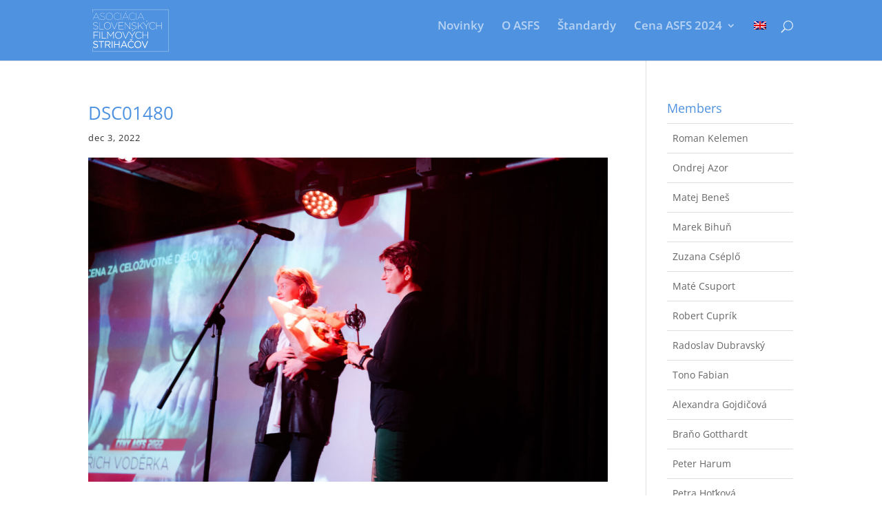

--- FILE ---
content_type: text/html; charset=UTF-8
request_url: https://asfs.sk/vyhlasenie-cien-asfs-2022/dsc01480/
body_size: 11599
content:
<!DOCTYPE html>
<html lang="sk-SK">
<head>
	<meta charset="UTF-8" />
<meta http-equiv="X-UA-Compatible" content="IE=edge">
	<link rel="pingback" href="https://asfs.sk/xmlrpc.php" />

	<script type="text/javascript">
		document.documentElement.className = 'js';
	</script>

	<link rel="preconnect" href="https://fonts.gstatic.com" crossorigin /><style id="et-divi-open-sans-inline-css">/* Original: https://fonts.googleapis.com/css?family=Open+Sans:300italic,400italic,600italic,700italic,800italic,400,300,600,700,800&#038;subset=cyrillic,cyrillic-ext,greek,greek-ext,hebrew,latin,latin-ext,vietnamese&#038;display=swap *//* User Agent: Mozilla/5.0 (Unknown; Linux x86_64) AppleWebKit/538.1 (KHTML, like Gecko) Safari/538.1 Daum/4.1 */@font-face {font-family: 'Open Sans';font-style: italic;font-weight: 300;font-stretch: normal;font-display: swap;src: url(https://fonts.gstatic.com/s/opensans/v44/memQYaGs126MiZpBA-UFUIcVXSCEkx2cmqvXlWq8tWZ0Pw86hd0Rk5hkaVc.ttf) format('truetype');}@font-face {font-family: 'Open Sans';font-style: italic;font-weight: 400;font-stretch: normal;font-display: swap;src: url(https://fonts.gstatic.com/s/opensans/v44/memQYaGs126MiZpBA-UFUIcVXSCEkx2cmqvXlWq8tWZ0Pw86hd0Rk8ZkaVc.ttf) format('truetype');}@font-face {font-family: 'Open Sans';font-style: italic;font-weight: 600;font-stretch: normal;font-display: swap;src: url(https://fonts.gstatic.com/s/opensans/v44/memQYaGs126MiZpBA-UFUIcVXSCEkx2cmqvXlWq8tWZ0Pw86hd0RkxhjaVc.ttf) format('truetype');}@font-face {font-family: 'Open Sans';font-style: italic;font-weight: 700;font-stretch: normal;font-display: swap;src: url(https://fonts.gstatic.com/s/opensans/v44/memQYaGs126MiZpBA-UFUIcVXSCEkx2cmqvXlWq8tWZ0Pw86hd0RkyFjaVc.ttf) format('truetype');}@font-face {font-family: 'Open Sans';font-style: italic;font-weight: 800;font-stretch: normal;font-display: swap;src: url(https://fonts.gstatic.com/s/opensans/v44/memQYaGs126MiZpBA-UFUIcVXSCEkx2cmqvXlWq8tWZ0Pw86hd0Rk0ZjaVc.ttf) format('truetype');}@font-face {font-family: 'Open Sans';font-style: normal;font-weight: 300;font-stretch: normal;font-display: swap;src: url(https://fonts.gstatic.com/s/opensans/v44/memSYaGs126MiZpBA-UvWbX2vVnXBbObj2OVZyOOSr4dVJWUgsiH0C4n.ttf) format('truetype');}@font-face {font-family: 'Open Sans';font-style: normal;font-weight: 400;font-stretch: normal;font-display: swap;src: url(https://fonts.gstatic.com/s/opensans/v44/memSYaGs126MiZpBA-UvWbX2vVnXBbObj2OVZyOOSr4dVJWUgsjZ0C4n.ttf) format('truetype');}@font-face {font-family: 'Open Sans';font-style: normal;font-weight: 600;font-stretch: normal;font-display: swap;src: url(https://fonts.gstatic.com/s/opensans/v44/memSYaGs126MiZpBA-UvWbX2vVnXBbObj2OVZyOOSr4dVJWUgsgH1y4n.ttf) format('truetype');}@font-face {font-family: 'Open Sans';font-style: normal;font-weight: 700;font-stretch: normal;font-display: swap;src: url(https://fonts.gstatic.com/s/opensans/v44/memSYaGs126MiZpBA-UvWbX2vVnXBbObj2OVZyOOSr4dVJWUgsg-1y4n.ttf) format('truetype');}@font-face {font-family: 'Open Sans';font-style: normal;font-weight: 800;font-stretch: normal;font-display: swap;src: url(https://fonts.gstatic.com/s/opensans/v44/memSYaGs126MiZpBA-UvWbX2vVnXBbObj2OVZyOOSr4dVJWUgshZ1y4n.ttf) format('truetype');}/* User Agent: Mozilla/5.0 (Windows NT 6.1; WOW64; rv:27.0) Gecko/20100101 Firefox/27.0 */@font-face {font-family: 'Open Sans';font-style: italic;font-weight: 300;font-stretch: normal;font-display: swap;src: url(https://fonts.gstatic.com/l/font?kit=memQYaGs126MiZpBA-UFUIcVXSCEkx2cmqvXlWq8tWZ0Pw86hd0Rk5hkaVQ&skey=743457fe2cc29280&v=v44) format('woff');}@font-face {font-family: 'Open Sans';font-style: italic;font-weight: 400;font-stretch: normal;font-display: swap;src: url(https://fonts.gstatic.com/l/font?kit=memQYaGs126MiZpBA-UFUIcVXSCEkx2cmqvXlWq8tWZ0Pw86hd0Rk8ZkaVQ&skey=743457fe2cc29280&v=v44) format('woff');}@font-face {font-family: 'Open Sans';font-style: italic;font-weight: 600;font-stretch: normal;font-display: swap;src: url(https://fonts.gstatic.com/l/font?kit=memQYaGs126MiZpBA-UFUIcVXSCEkx2cmqvXlWq8tWZ0Pw86hd0RkxhjaVQ&skey=743457fe2cc29280&v=v44) format('woff');}@font-face {font-family: 'Open Sans';font-style: italic;font-weight: 700;font-stretch: normal;font-display: swap;src: url(https://fonts.gstatic.com/l/font?kit=memQYaGs126MiZpBA-UFUIcVXSCEkx2cmqvXlWq8tWZ0Pw86hd0RkyFjaVQ&skey=743457fe2cc29280&v=v44) format('woff');}@font-face {font-family: 'Open Sans';font-style: italic;font-weight: 800;font-stretch: normal;font-display: swap;src: url(https://fonts.gstatic.com/l/font?kit=memQYaGs126MiZpBA-UFUIcVXSCEkx2cmqvXlWq8tWZ0Pw86hd0Rk0ZjaVQ&skey=743457fe2cc29280&v=v44) format('woff');}@font-face {font-family: 'Open Sans';font-style: normal;font-weight: 300;font-stretch: normal;font-display: swap;src: url(https://fonts.gstatic.com/l/font?kit=memSYaGs126MiZpBA-UvWbX2vVnXBbObj2OVZyOOSr4dVJWUgsiH0C4k&skey=62c1cbfccc78b4b2&v=v44) format('woff');}@font-face {font-family: 'Open Sans';font-style: normal;font-weight: 400;font-stretch: normal;font-display: swap;src: url(https://fonts.gstatic.com/l/font?kit=memSYaGs126MiZpBA-UvWbX2vVnXBbObj2OVZyOOSr4dVJWUgsjZ0C4k&skey=62c1cbfccc78b4b2&v=v44) format('woff');}@font-face {font-family: 'Open Sans';font-style: normal;font-weight: 600;font-stretch: normal;font-display: swap;src: url(https://fonts.gstatic.com/l/font?kit=memSYaGs126MiZpBA-UvWbX2vVnXBbObj2OVZyOOSr4dVJWUgsgH1y4k&skey=62c1cbfccc78b4b2&v=v44) format('woff');}@font-face {font-family: 'Open Sans';font-style: normal;font-weight: 700;font-stretch: normal;font-display: swap;src: url(https://fonts.gstatic.com/l/font?kit=memSYaGs126MiZpBA-UvWbX2vVnXBbObj2OVZyOOSr4dVJWUgsg-1y4k&skey=62c1cbfccc78b4b2&v=v44) format('woff');}@font-face {font-family: 'Open Sans';font-style: normal;font-weight: 800;font-stretch: normal;font-display: swap;src: url(https://fonts.gstatic.com/l/font?kit=memSYaGs126MiZpBA-UvWbX2vVnXBbObj2OVZyOOSr4dVJWUgshZ1y4k&skey=62c1cbfccc78b4b2&v=v44) format('woff');}/* User Agent: Mozilla/5.0 (Windows NT 6.3; rv:39.0) Gecko/20100101 Firefox/39.0 */@font-face {font-family: 'Open Sans';font-style: italic;font-weight: 300;font-stretch: normal;font-display: swap;src: url(https://fonts.gstatic.com/s/opensans/v44/memQYaGs126MiZpBA-UFUIcVXSCEkx2cmqvXlWq8tWZ0Pw86hd0Rk5hkaVI.woff2) format('woff2');}@font-face {font-family: 'Open Sans';font-style: italic;font-weight: 400;font-stretch: normal;font-display: swap;src: url(https://fonts.gstatic.com/s/opensans/v44/memQYaGs126MiZpBA-UFUIcVXSCEkx2cmqvXlWq8tWZ0Pw86hd0Rk8ZkaVI.woff2) format('woff2');}@font-face {font-family: 'Open Sans';font-style: italic;font-weight: 600;font-stretch: normal;font-display: swap;src: url(https://fonts.gstatic.com/s/opensans/v44/memQYaGs126MiZpBA-UFUIcVXSCEkx2cmqvXlWq8tWZ0Pw86hd0RkxhjaVI.woff2) format('woff2');}@font-face {font-family: 'Open Sans';font-style: italic;font-weight: 700;font-stretch: normal;font-display: swap;src: url(https://fonts.gstatic.com/s/opensans/v44/memQYaGs126MiZpBA-UFUIcVXSCEkx2cmqvXlWq8tWZ0Pw86hd0RkyFjaVI.woff2) format('woff2');}@font-face {font-family: 'Open Sans';font-style: italic;font-weight: 800;font-stretch: normal;font-display: swap;src: url(https://fonts.gstatic.com/s/opensans/v44/memQYaGs126MiZpBA-UFUIcVXSCEkx2cmqvXlWq8tWZ0Pw86hd0Rk0ZjaVI.woff2) format('woff2');}@font-face {font-family: 'Open Sans';font-style: normal;font-weight: 300;font-stretch: normal;font-display: swap;src: url(https://fonts.gstatic.com/s/opensans/v44/memSYaGs126MiZpBA-UvWbX2vVnXBbObj2OVZyOOSr4dVJWUgsiH0C4i.woff2) format('woff2');}@font-face {font-family: 'Open Sans';font-style: normal;font-weight: 400;font-stretch: normal;font-display: swap;src: url(https://fonts.gstatic.com/s/opensans/v44/memSYaGs126MiZpBA-UvWbX2vVnXBbObj2OVZyOOSr4dVJWUgsjZ0C4i.woff2) format('woff2');}@font-face {font-family: 'Open Sans';font-style: normal;font-weight: 600;font-stretch: normal;font-display: swap;src: url(https://fonts.gstatic.com/s/opensans/v44/memSYaGs126MiZpBA-UvWbX2vVnXBbObj2OVZyOOSr4dVJWUgsgH1y4i.woff2) format('woff2');}@font-face {font-family: 'Open Sans';font-style: normal;font-weight: 700;font-stretch: normal;font-display: swap;src: url(https://fonts.gstatic.com/s/opensans/v44/memSYaGs126MiZpBA-UvWbX2vVnXBbObj2OVZyOOSr4dVJWUgsg-1y4i.woff2) format('woff2');}@font-face {font-family: 'Open Sans';font-style: normal;font-weight: 800;font-stretch: normal;font-display: swap;src: url(https://fonts.gstatic.com/s/opensans/v44/memSYaGs126MiZpBA-UvWbX2vVnXBbObj2OVZyOOSr4dVJWUgshZ1y4i.woff2) format('woff2');}</style><style id="et-builder-googlefonts-cached-inline">/* Original: https://fonts.googleapis.com/css?family=Open+Sans:300,regular,500,600,700,800,300italic,italic,500italic,600italic,700italic,800italic&#038;subset=cyrillic,cyrillic-ext,greek,greek-ext,hebrew,latin,latin-ext,vietnamese&#038;display=swap *//* User Agent: Mozilla/5.0 (Unknown; Linux x86_64) AppleWebKit/538.1 (KHTML, like Gecko) Safari/538.1 Daum/4.1 */@font-face {font-family: 'Open Sans';font-style: italic;font-weight: 300;font-stretch: normal;font-display: swap;src: url(https://fonts.gstatic.com/s/opensans/v44/memQYaGs126MiZpBA-UFUIcVXSCEkx2cmqvXlWq8tWZ0Pw86hd0Rk5hkaVc.ttf) format('truetype');}@font-face {font-family: 'Open Sans';font-style: italic;font-weight: 400;font-stretch: normal;font-display: swap;src: url(https://fonts.gstatic.com/s/opensans/v44/memQYaGs126MiZpBA-UFUIcVXSCEkx2cmqvXlWq8tWZ0Pw86hd0Rk8ZkaVc.ttf) format('truetype');}@font-face {font-family: 'Open Sans';font-style: italic;font-weight: 500;font-stretch: normal;font-display: swap;src: url(https://fonts.gstatic.com/s/opensans/v44/memQYaGs126MiZpBA-UFUIcVXSCEkx2cmqvXlWq8tWZ0Pw86hd0Rk_RkaVc.ttf) format('truetype');}@font-face {font-family: 'Open Sans';font-style: italic;font-weight: 600;font-stretch: normal;font-display: swap;src: url(https://fonts.gstatic.com/s/opensans/v44/memQYaGs126MiZpBA-UFUIcVXSCEkx2cmqvXlWq8tWZ0Pw86hd0RkxhjaVc.ttf) format('truetype');}@font-face {font-family: 'Open Sans';font-style: italic;font-weight: 700;font-stretch: normal;font-display: swap;src: url(https://fonts.gstatic.com/s/opensans/v44/memQYaGs126MiZpBA-UFUIcVXSCEkx2cmqvXlWq8tWZ0Pw86hd0RkyFjaVc.ttf) format('truetype');}@font-face {font-family: 'Open Sans';font-style: italic;font-weight: 800;font-stretch: normal;font-display: swap;src: url(https://fonts.gstatic.com/s/opensans/v44/memQYaGs126MiZpBA-UFUIcVXSCEkx2cmqvXlWq8tWZ0Pw86hd0Rk0ZjaVc.ttf) format('truetype');}@font-face {font-family: 'Open Sans';font-style: normal;font-weight: 300;font-stretch: normal;font-display: swap;src: url(https://fonts.gstatic.com/s/opensans/v44/memSYaGs126MiZpBA-UvWbX2vVnXBbObj2OVZyOOSr4dVJWUgsiH0C4n.ttf) format('truetype');}@font-face {font-family: 'Open Sans';font-style: normal;font-weight: 400;font-stretch: normal;font-display: swap;src: url(https://fonts.gstatic.com/s/opensans/v44/memSYaGs126MiZpBA-UvWbX2vVnXBbObj2OVZyOOSr4dVJWUgsjZ0C4n.ttf) format('truetype');}@font-face {font-family: 'Open Sans';font-style: normal;font-weight: 500;font-stretch: normal;font-display: swap;src: url(https://fonts.gstatic.com/s/opensans/v44/memSYaGs126MiZpBA-UvWbX2vVnXBbObj2OVZyOOSr4dVJWUgsjr0C4n.ttf) format('truetype');}@font-face {font-family: 'Open Sans';font-style: normal;font-weight: 600;font-stretch: normal;font-display: swap;src: url(https://fonts.gstatic.com/s/opensans/v44/memSYaGs126MiZpBA-UvWbX2vVnXBbObj2OVZyOOSr4dVJWUgsgH1y4n.ttf) format('truetype');}@font-face {font-family: 'Open Sans';font-style: normal;font-weight: 700;font-stretch: normal;font-display: swap;src: url(https://fonts.gstatic.com/s/opensans/v44/memSYaGs126MiZpBA-UvWbX2vVnXBbObj2OVZyOOSr4dVJWUgsg-1y4n.ttf) format('truetype');}@font-face {font-family: 'Open Sans';font-style: normal;font-weight: 800;font-stretch: normal;font-display: swap;src: url(https://fonts.gstatic.com/s/opensans/v44/memSYaGs126MiZpBA-UvWbX2vVnXBbObj2OVZyOOSr4dVJWUgshZ1y4n.ttf) format('truetype');}/* User Agent: Mozilla/5.0 (Windows NT 6.1; WOW64; rv:27.0) Gecko/20100101 Firefox/27.0 */@font-face {font-family: 'Open Sans';font-style: italic;font-weight: 300;font-stretch: normal;font-display: swap;src: url(https://fonts.gstatic.com/l/font?kit=memQYaGs126MiZpBA-UFUIcVXSCEkx2cmqvXlWq8tWZ0Pw86hd0Rk5hkaVQ&skey=743457fe2cc29280&v=v44) format('woff');}@font-face {font-family: 'Open Sans';font-style: italic;font-weight: 400;font-stretch: normal;font-display: swap;src: url(https://fonts.gstatic.com/l/font?kit=memQYaGs126MiZpBA-UFUIcVXSCEkx2cmqvXlWq8tWZ0Pw86hd0Rk8ZkaVQ&skey=743457fe2cc29280&v=v44) format('woff');}@font-face {font-family: 'Open Sans';font-style: italic;font-weight: 500;font-stretch: normal;font-display: swap;src: url(https://fonts.gstatic.com/l/font?kit=memQYaGs126MiZpBA-UFUIcVXSCEkx2cmqvXlWq8tWZ0Pw86hd0Rk_RkaVQ&skey=743457fe2cc29280&v=v44) format('woff');}@font-face {font-family: 'Open Sans';font-style: italic;font-weight: 600;font-stretch: normal;font-display: swap;src: url(https://fonts.gstatic.com/l/font?kit=memQYaGs126MiZpBA-UFUIcVXSCEkx2cmqvXlWq8tWZ0Pw86hd0RkxhjaVQ&skey=743457fe2cc29280&v=v44) format('woff');}@font-face {font-family: 'Open Sans';font-style: italic;font-weight: 700;font-stretch: normal;font-display: swap;src: url(https://fonts.gstatic.com/l/font?kit=memQYaGs126MiZpBA-UFUIcVXSCEkx2cmqvXlWq8tWZ0Pw86hd0RkyFjaVQ&skey=743457fe2cc29280&v=v44) format('woff');}@font-face {font-family: 'Open Sans';font-style: italic;font-weight: 800;font-stretch: normal;font-display: swap;src: url(https://fonts.gstatic.com/l/font?kit=memQYaGs126MiZpBA-UFUIcVXSCEkx2cmqvXlWq8tWZ0Pw86hd0Rk0ZjaVQ&skey=743457fe2cc29280&v=v44) format('woff');}@font-face {font-family: 'Open Sans';font-style: normal;font-weight: 300;font-stretch: normal;font-display: swap;src: url(https://fonts.gstatic.com/l/font?kit=memSYaGs126MiZpBA-UvWbX2vVnXBbObj2OVZyOOSr4dVJWUgsiH0C4k&skey=62c1cbfccc78b4b2&v=v44) format('woff');}@font-face {font-family: 'Open Sans';font-style: normal;font-weight: 400;font-stretch: normal;font-display: swap;src: url(https://fonts.gstatic.com/l/font?kit=memSYaGs126MiZpBA-UvWbX2vVnXBbObj2OVZyOOSr4dVJWUgsjZ0C4k&skey=62c1cbfccc78b4b2&v=v44) format('woff');}@font-face {font-family: 'Open Sans';font-style: normal;font-weight: 500;font-stretch: normal;font-display: swap;src: url(https://fonts.gstatic.com/l/font?kit=memSYaGs126MiZpBA-UvWbX2vVnXBbObj2OVZyOOSr4dVJWUgsjr0C4k&skey=62c1cbfccc78b4b2&v=v44) format('woff');}@font-face {font-family: 'Open Sans';font-style: normal;font-weight: 600;font-stretch: normal;font-display: swap;src: url(https://fonts.gstatic.com/l/font?kit=memSYaGs126MiZpBA-UvWbX2vVnXBbObj2OVZyOOSr4dVJWUgsgH1y4k&skey=62c1cbfccc78b4b2&v=v44) format('woff');}@font-face {font-family: 'Open Sans';font-style: normal;font-weight: 700;font-stretch: normal;font-display: swap;src: url(https://fonts.gstatic.com/l/font?kit=memSYaGs126MiZpBA-UvWbX2vVnXBbObj2OVZyOOSr4dVJWUgsg-1y4k&skey=62c1cbfccc78b4b2&v=v44) format('woff');}@font-face {font-family: 'Open Sans';font-style: normal;font-weight: 800;font-stretch: normal;font-display: swap;src: url(https://fonts.gstatic.com/l/font?kit=memSYaGs126MiZpBA-UvWbX2vVnXBbObj2OVZyOOSr4dVJWUgshZ1y4k&skey=62c1cbfccc78b4b2&v=v44) format('woff');}/* User Agent: Mozilla/5.0 (Windows NT 6.3; rv:39.0) Gecko/20100101 Firefox/39.0 */@font-face {font-family: 'Open Sans';font-style: italic;font-weight: 300;font-stretch: normal;font-display: swap;src: url(https://fonts.gstatic.com/s/opensans/v44/memQYaGs126MiZpBA-UFUIcVXSCEkx2cmqvXlWq8tWZ0Pw86hd0Rk5hkaVI.woff2) format('woff2');}@font-face {font-family: 'Open Sans';font-style: italic;font-weight: 400;font-stretch: normal;font-display: swap;src: url(https://fonts.gstatic.com/s/opensans/v44/memQYaGs126MiZpBA-UFUIcVXSCEkx2cmqvXlWq8tWZ0Pw86hd0Rk8ZkaVI.woff2) format('woff2');}@font-face {font-family: 'Open Sans';font-style: italic;font-weight: 500;font-stretch: normal;font-display: swap;src: url(https://fonts.gstatic.com/s/opensans/v44/memQYaGs126MiZpBA-UFUIcVXSCEkx2cmqvXlWq8tWZ0Pw86hd0Rk_RkaVI.woff2) format('woff2');}@font-face {font-family: 'Open Sans';font-style: italic;font-weight: 600;font-stretch: normal;font-display: swap;src: url(https://fonts.gstatic.com/s/opensans/v44/memQYaGs126MiZpBA-UFUIcVXSCEkx2cmqvXlWq8tWZ0Pw86hd0RkxhjaVI.woff2) format('woff2');}@font-face {font-family: 'Open Sans';font-style: italic;font-weight: 700;font-stretch: normal;font-display: swap;src: url(https://fonts.gstatic.com/s/opensans/v44/memQYaGs126MiZpBA-UFUIcVXSCEkx2cmqvXlWq8tWZ0Pw86hd0RkyFjaVI.woff2) format('woff2');}@font-face {font-family: 'Open Sans';font-style: italic;font-weight: 800;font-stretch: normal;font-display: swap;src: url(https://fonts.gstatic.com/s/opensans/v44/memQYaGs126MiZpBA-UFUIcVXSCEkx2cmqvXlWq8tWZ0Pw86hd0Rk0ZjaVI.woff2) format('woff2');}@font-face {font-family: 'Open Sans';font-style: normal;font-weight: 300;font-stretch: normal;font-display: swap;src: url(https://fonts.gstatic.com/s/opensans/v44/memSYaGs126MiZpBA-UvWbX2vVnXBbObj2OVZyOOSr4dVJWUgsiH0C4i.woff2) format('woff2');}@font-face {font-family: 'Open Sans';font-style: normal;font-weight: 400;font-stretch: normal;font-display: swap;src: url(https://fonts.gstatic.com/s/opensans/v44/memSYaGs126MiZpBA-UvWbX2vVnXBbObj2OVZyOOSr4dVJWUgsjZ0C4i.woff2) format('woff2');}@font-face {font-family: 'Open Sans';font-style: normal;font-weight: 500;font-stretch: normal;font-display: swap;src: url(https://fonts.gstatic.com/s/opensans/v44/memSYaGs126MiZpBA-UvWbX2vVnXBbObj2OVZyOOSr4dVJWUgsjr0C4i.woff2) format('woff2');}@font-face {font-family: 'Open Sans';font-style: normal;font-weight: 600;font-stretch: normal;font-display: swap;src: url(https://fonts.gstatic.com/s/opensans/v44/memSYaGs126MiZpBA-UvWbX2vVnXBbObj2OVZyOOSr4dVJWUgsgH1y4i.woff2) format('woff2');}@font-face {font-family: 'Open Sans';font-style: normal;font-weight: 700;font-stretch: normal;font-display: swap;src: url(https://fonts.gstatic.com/s/opensans/v44/memSYaGs126MiZpBA-UvWbX2vVnXBbObj2OVZyOOSr4dVJWUgsg-1y4i.woff2) format('woff2');}@font-face {font-family: 'Open Sans';font-style: normal;font-weight: 800;font-stretch: normal;font-display: swap;src: url(https://fonts.gstatic.com/s/opensans/v44/memSYaGs126MiZpBA-UvWbX2vVnXBbObj2OVZyOOSr4dVJWUgshZ1y4i.woff2) format('woff2');}</style><meta name='robots' content='index, follow, max-image-preview:large, max-snippet:-1, max-video-preview:-1' />
<link rel="alternate" hreflang="sk" href="https://asfs.sk/vyhlasenie-cien-asfs-2022/dsc01480/" />
<link rel="alternate" hreflang="en" href="https://asfs.sk/en/dsc01480-2/" />
<link rel="alternate" hreflang="x-default" href="https://asfs.sk/vyhlasenie-cien-asfs-2022/dsc01480/" />

	<!-- This site is optimized with the Yoast SEO plugin v26.7 - https://yoast.com/wordpress/plugins/seo/ -->
	<title>DSC01480 - ASFS</title>
	<link rel="canonical" href="https://asfs.sk/vyhlasenie-cien-asfs-2022/dsc01480/" />
	<meta property="og:locale" content="sk_SK" />
	<meta property="og:type" content="article" />
	<meta property="og:title" content="DSC01480 - ASFS" />
	<meta property="og:url" content="https://asfs.sk/vyhlasenie-cien-asfs-2022/dsc01480/" />
	<meta property="og:site_name" content="ASFS" />
	<meta property="article:publisher" content="https://www.facebook.com/slovakfilmeditors" />
	<meta property="og:image" content="https://asfs.sk/vyhlasenie-cien-asfs-2022/dsc01480" />
	<meta property="og:image:width" content="1920" />
	<meta property="og:image:height" content="1280" />
	<meta property="og:image:type" content="image/jpeg" />
	<meta name="twitter:card" content="summary_large_image" />
	<script type="application/ld+json" class="yoast-schema-graph">{"@context":"https://schema.org","@graph":[{"@type":"WebPage","@id":"https://asfs.sk/vyhlasenie-cien-asfs-2022/dsc01480/","url":"https://asfs.sk/vyhlasenie-cien-asfs-2022/dsc01480/","name":"DSC01480 - ASFS","isPartOf":{"@id":"https://asfs.sk/#website"},"primaryImageOfPage":{"@id":"https://asfs.sk/vyhlasenie-cien-asfs-2022/dsc01480/#primaryimage"},"image":{"@id":"https://asfs.sk/vyhlasenie-cien-asfs-2022/dsc01480/#primaryimage"},"thumbnailUrl":"https://asfs.sk/wp-content/uploads/2022/12/DSC01480.jpg","datePublished":"2022-12-03T22:58:41+00:00","breadcrumb":{"@id":"https://asfs.sk/vyhlasenie-cien-asfs-2022/dsc01480/#breadcrumb"},"inLanguage":"sk-SK","potentialAction":[{"@type":"ReadAction","target":["https://asfs.sk/vyhlasenie-cien-asfs-2022/dsc01480/"]}]},{"@type":"ImageObject","inLanguage":"sk-SK","@id":"https://asfs.sk/vyhlasenie-cien-asfs-2022/dsc01480/#primaryimage","url":"https://asfs.sk/wp-content/uploads/2022/12/DSC01480.jpg","contentUrl":"https://asfs.sk/wp-content/uploads/2022/12/DSC01480.jpg","width":1920,"height":1280},{"@type":"BreadcrumbList","@id":"https://asfs.sk/vyhlasenie-cien-asfs-2022/dsc01480/#breadcrumb","itemListElement":[{"@type":"ListItem","position":1,"name":"Home","item":"https://asfs.sk/"},{"@type":"ListItem","position":2,"name":"Vyhlásenie cien ASFS 2022","item":"https://asfs.sk/vyhlasenie-cien-asfs-2022/"},{"@type":"ListItem","position":3,"name":"DSC01480"}]},{"@type":"WebSite","@id":"https://asfs.sk/#website","url":"https://asfs.sk/","name":"ASFS","description":"Asociácia slovenských filmových strihačov","publisher":{"@id":"https://asfs.sk/#organization"},"potentialAction":[{"@type":"SearchAction","target":{"@type":"EntryPoint","urlTemplate":"https://asfs.sk/?s={search_term_string}"},"query-input":{"@type":"PropertyValueSpecification","valueRequired":true,"valueName":"search_term_string"}}],"inLanguage":"sk-SK"},{"@type":"Organization","@id":"https://asfs.sk/#organization","name":"Asociácia slovenských filmových strihačov (ASFS)","url":"https://asfs.sk/","logo":{"@type":"ImageObject","inLanguage":"sk-SK","@id":"https://asfs.sk/#/schema/logo/image/","url":"https://asfs.sk/wp-content/uploads/2017/06/cropped-Screen-Shot-2017-06-04-at-01.55.47-e1496534291309.png","contentUrl":"https://asfs.sk/wp-content/uploads/2017/06/cropped-Screen-Shot-2017-06-04-at-01.55.47-e1496534291309.png","width":512,"height":512,"caption":"Asociácia slovenských filmových strihačov (ASFS)"},"image":{"@id":"https://asfs.sk/#/schema/logo/image/"},"sameAs":["https://www.facebook.com/slovakfilmeditors"]}]}</script>
	<!-- / Yoast SEO plugin. -->


<link rel='dns-prefetch' href='//www.gstatic.com' />
<link rel="alternate" type="application/rss+xml" title="RSS kanál: ASFS &raquo;" href="https://asfs.sk/feed/" />
<link rel="alternate" type="application/rss+xml" title="RSS kanál komentárov webu ASFS &raquo;" href="https://asfs.sk/comments/feed/" />
<link rel="alternate" title="oEmbed (JSON)" type="application/json+oembed" href="https://asfs.sk/wp-json/oembed/1.0/embed?url=https%3A%2F%2Fasfs.sk%2Fvyhlasenie-cien-asfs-2022%2Fdsc01480%2F" />
<link rel="alternate" title="oEmbed (XML)" type="text/xml+oembed" href="https://asfs.sk/wp-json/oembed/1.0/embed?url=https%3A%2F%2Fasfs.sk%2Fvyhlasenie-cien-asfs-2022%2Fdsc01480%2F&#038;format=xml" />
<meta content="ASFS v.1.0" name="generator"/><link rel='stylesheet' id='wp-block-library-css' href='https://asfs.sk/wp-includes/css/dist/block-library/style.min.css?ver=6.9' type='text/css' media='all' />
<style id='global-styles-inline-css' type='text/css'>
:root{--wp--preset--aspect-ratio--square: 1;--wp--preset--aspect-ratio--4-3: 4/3;--wp--preset--aspect-ratio--3-4: 3/4;--wp--preset--aspect-ratio--3-2: 3/2;--wp--preset--aspect-ratio--2-3: 2/3;--wp--preset--aspect-ratio--16-9: 16/9;--wp--preset--aspect-ratio--9-16: 9/16;--wp--preset--color--black: #000000;--wp--preset--color--cyan-bluish-gray: #abb8c3;--wp--preset--color--white: #ffffff;--wp--preset--color--pale-pink: #f78da7;--wp--preset--color--vivid-red: #cf2e2e;--wp--preset--color--luminous-vivid-orange: #ff6900;--wp--preset--color--luminous-vivid-amber: #fcb900;--wp--preset--color--light-green-cyan: #7bdcb5;--wp--preset--color--vivid-green-cyan: #00d084;--wp--preset--color--pale-cyan-blue: #8ed1fc;--wp--preset--color--vivid-cyan-blue: #0693e3;--wp--preset--color--vivid-purple: #9b51e0;--wp--preset--gradient--vivid-cyan-blue-to-vivid-purple: linear-gradient(135deg,rgb(6,147,227) 0%,rgb(155,81,224) 100%);--wp--preset--gradient--light-green-cyan-to-vivid-green-cyan: linear-gradient(135deg,rgb(122,220,180) 0%,rgb(0,208,130) 100%);--wp--preset--gradient--luminous-vivid-amber-to-luminous-vivid-orange: linear-gradient(135deg,rgb(252,185,0) 0%,rgb(255,105,0) 100%);--wp--preset--gradient--luminous-vivid-orange-to-vivid-red: linear-gradient(135deg,rgb(255,105,0) 0%,rgb(207,46,46) 100%);--wp--preset--gradient--very-light-gray-to-cyan-bluish-gray: linear-gradient(135deg,rgb(238,238,238) 0%,rgb(169,184,195) 100%);--wp--preset--gradient--cool-to-warm-spectrum: linear-gradient(135deg,rgb(74,234,220) 0%,rgb(151,120,209) 20%,rgb(207,42,186) 40%,rgb(238,44,130) 60%,rgb(251,105,98) 80%,rgb(254,248,76) 100%);--wp--preset--gradient--blush-light-purple: linear-gradient(135deg,rgb(255,206,236) 0%,rgb(152,150,240) 100%);--wp--preset--gradient--blush-bordeaux: linear-gradient(135deg,rgb(254,205,165) 0%,rgb(254,45,45) 50%,rgb(107,0,62) 100%);--wp--preset--gradient--luminous-dusk: linear-gradient(135deg,rgb(255,203,112) 0%,rgb(199,81,192) 50%,rgb(65,88,208) 100%);--wp--preset--gradient--pale-ocean: linear-gradient(135deg,rgb(255,245,203) 0%,rgb(182,227,212) 50%,rgb(51,167,181) 100%);--wp--preset--gradient--electric-grass: linear-gradient(135deg,rgb(202,248,128) 0%,rgb(113,206,126) 100%);--wp--preset--gradient--midnight: linear-gradient(135deg,rgb(2,3,129) 0%,rgb(40,116,252) 100%);--wp--preset--font-size--small: 13px;--wp--preset--font-size--medium: 20px;--wp--preset--font-size--large: 36px;--wp--preset--font-size--x-large: 42px;--wp--preset--spacing--20: 0.44rem;--wp--preset--spacing--30: 0.67rem;--wp--preset--spacing--40: 1rem;--wp--preset--spacing--50: 1.5rem;--wp--preset--spacing--60: 2.25rem;--wp--preset--spacing--70: 3.38rem;--wp--preset--spacing--80: 5.06rem;--wp--preset--shadow--natural: 6px 6px 9px rgba(0, 0, 0, 0.2);--wp--preset--shadow--deep: 12px 12px 50px rgba(0, 0, 0, 0.4);--wp--preset--shadow--sharp: 6px 6px 0px rgba(0, 0, 0, 0.2);--wp--preset--shadow--outlined: 6px 6px 0px -3px rgb(255, 255, 255), 6px 6px rgb(0, 0, 0);--wp--preset--shadow--crisp: 6px 6px 0px rgb(0, 0, 0);}:root { --wp--style--global--content-size: 823px;--wp--style--global--wide-size: 1080px; }:where(body) { margin: 0; }.wp-site-blocks > .alignleft { float: left; margin-right: 2em; }.wp-site-blocks > .alignright { float: right; margin-left: 2em; }.wp-site-blocks > .aligncenter { justify-content: center; margin-left: auto; margin-right: auto; }:where(.is-layout-flex){gap: 0.5em;}:where(.is-layout-grid){gap: 0.5em;}.is-layout-flow > .alignleft{float: left;margin-inline-start: 0;margin-inline-end: 2em;}.is-layout-flow > .alignright{float: right;margin-inline-start: 2em;margin-inline-end: 0;}.is-layout-flow > .aligncenter{margin-left: auto !important;margin-right: auto !important;}.is-layout-constrained > .alignleft{float: left;margin-inline-start: 0;margin-inline-end: 2em;}.is-layout-constrained > .alignright{float: right;margin-inline-start: 2em;margin-inline-end: 0;}.is-layout-constrained > .aligncenter{margin-left: auto !important;margin-right: auto !important;}.is-layout-constrained > :where(:not(.alignleft):not(.alignright):not(.alignfull)){max-width: var(--wp--style--global--content-size);margin-left: auto !important;margin-right: auto !important;}.is-layout-constrained > .alignwide{max-width: var(--wp--style--global--wide-size);}body .is-layout-flex{display: flex;}.is-layout-flex{flex-wrap: wrap;align-items: center;}.is-layout-flex > :is(*, div){margin: 0;}body .is-layout-grid{display: grid;}.is-layout-grid > :is(*, div){margin: 0;}body{padding-top: 0px;padding-right: 0px;padding-bottom: 0px;padding-left: 0px;}:root :where(.wp-element-button, .wp-block-button__link){background-color: #32373c;border-width: 0;color: #fff;font-family: inherit;font-size: inherit;font-style: inherit;font-weight: inherit;letter-spacing: inherit;line-height: inherit;padding-top: calc(0.667em + 2px);padding-right: calc(1.333em + 2px);padding-bottom: calc(0.667em + 2px);padding-left: calc(1.333em + 2px);text-decoration: none;text-transform: inherit;}.has-black-color{color: var(--wp--preset--color--black) !important;}.has-cyan-bluish-gray-color{color: var(--wp--preset--color--cyan-bluish-gray) !important;}.has-white-color{color: var(--wp--preset--color--white) !important;}.has-pale-pink-color{color: var(--wp--preset--color--pale-pink) !important;}.has-vivid-red-color{color: var(--wp--preset--color--vivid-red) !important;}.has-luminous-vivid-orange-color{color: var(--wp--preset--color--luminous-vivid-orange) !important;}.has-luminous-vivid-amber-color{color: var(--wp--preset--color--luminous-vivid-amber) !important;}.has-light-green-cyan-color{color: var(--wp--preset--color--light-green-cyan) !important;}.has-vivid-green-cyan-color{color: var(--wp--preset--color--vivid-green-cyan) !important;}.has-pale-cyan-blue-color{color: var(--wp--preset--color--pale-cyan-blue) !important;}.has-vivid-cyan-blue-color{color: var(--wp--preset--color--vivid-cyan-blue) !important;}.has-vivid-purple-color{color: var(--wp--preset--color--vivid-purple) !important;}.has-black-background-color{background-color: var(--wp--preset--color--black) !important;}.has-cyan-bluish-gray-background-color{background-color: var(--wp--preset--color--cyan-bluish-gray) !important;}.has-white-background-color{background-color: var(--wp--preset--color--white) !important;}.has-pale-pink-background-color{background-color: var(--wp--preset--color--pale-pink) !important;}.has-vivid-red-background-color{background-color: var(--wp--preset--color--vivid-red) !important;}.has-luminous-vivid-orange-background-color{background-color: var(--wp--preset--color--luminous-vivid-orange) !important;}.has-luminous-vivid-amber-background-color{background-color: var(--wp--preset--color--luminous-vivid-amber) !important;}.has-light-green-cyan-background-color{background-color: var(--wp--preset--color--light-green-cyan) !important;}.has-vivid-green-cyan-background-color{background-color: var(--wp--preset--color--vivid-green-cyan) !important;}.has-pale-cyan-blue-background-color{background-color: var(--wp--preset--color--pale-cyan-blue) !important;}.has-vivid-cyan-blue-background-color{background-color: var(--wp--preset--color--vivid-cyan-blue) !important;}.has-vivid-purple-background-color{background-color: var(--wp--preset--color--vivid-purple) !important;}.has-black-border-color{border-color: var(--wp--preset--color--black) !important;}.has-cyan-bluish-gray-border-color{border-color: var(--wp--preset--color--cyan-bluish-gray) !important;}.has-white-border-color{border-color: var(--wp--preset--color--white) !important;}.has-pale-pink-border-color{border-color: var(--wp--preset--color--pale-pink) !important;}.has-vivid-red-border-color{border-color: var(--wp--preset--color--vivid-red) !important;}.has-luminous-vivid-orange-border-color{border-color: var(--wp--preset--color--luminous-vivid-orange) !important;}.has-luminous-vivid-amber-border-color{border-color: var(--wp--preset--color--luminous-vivid-amber) !important;}.has-light-green-cyan-border-color{border-color: var(--wp--preset--color--light-green-cyan) !important;}.has-vivid-green-cyan-border-color{border-color: var(--wp--preset--color--vivid-green-cyan) !important;}.has-pale-cyan-blue-border-color{border-color: var(--wp--preset--color--pale-cyan-blue) !important;}.has-vivid-cyan-blue-border-color{border-color: var(--wp--preset--color--vivid-cyan-blue) !important;}.has-vivid-purple-border-color{border-color: var(--wp--preset--color--vivid-purple) !important;}.has-vivid-cyan-blue-to-vivid-purple-gradient-background{background: var(--wp--preset--gradient--vivid-cyan-blue-to-vivid-purple) !important;}.has-light-green-cyan-to-vivid-green-cyan-gradient-background{background: var(--wp--preset--gradient--light-green-cyan-to-vivid-green-cyan) !important;}.has-luminous-vivid-amber-to-luminous-vivid-orange-gradient-background{background: var(--wp--preset--gradient--luminous-vivid-amber-to-luminous-vivid-orange) !important;}.has-luminous-vivid-orange-to-vivid-red-gradient-background{background: var(--wp--preset--gradient--luminous-vivid-orange-to-vivid-red) !important;}.has-very-light-gray-to-cyan-bluish-gray-gradient-background{background: var(--wp--preset--gradient--very-light-gray-to-cyan-bluish-gray) !important;}.has-cool-to-warm-spectrum-gradient-background{background: var(--wp--preset--gradient--cool-to-warm-spectrum) !important;}.has-blush-light-purple-gradient-background{background: var(--wp--preset--gradient--blush-light-purple) !important;}.has-blush-bordeaux-gradient-background{background: var(--wp--preset--gradient--blush-bordeaux) !important;}.has-luminous-dusk-gradient-background{background: var(--wp--preset--gradient--luminous-dusk) !important;}.has-pale-ocean-gradient-background{background: var(--wp--preset--gradient--pale-ocean) !important;}.has-electric-grass-gradient-background{background: var(--wp--preset--gradient--electric-grass) !important;}.has-midnight-gradient-background{background: var(--wp--preset--gradient--midnight) !important;}.has-small-font-size{font-size: var(--wp--preset--font-size--small) !important;}.has-medium-font-size{font-size: var(--wp--preset--font-size--medium) !important;}.has-large-font-size{font-size: var(--wp--preset--font-size--large) !important;}.has-x-large-font-size{font-size: var(--wp--preset--font-size--x-large) !important;}
/*# sourceURL=global-styles-inline-css */
</style>

<link rel='stylesheet' id='dedo-css-css' href='https://asfs.sk/wp-content/plugins/delightful-downloads/assets/css/delightful-downloads.min.css?ver=1.6.6' type='text/css' media='all' />
<link rel='stylesheet' id='ayudawp-magnific-popup-css' href='https://asfs.sk/wp-content/themes/Divi/includes/builder/feature/dynamic-assets/assets/css/magnific_popup.css?ver=4.27.4' type='text/css' media='all' />
<link rel='stylesheet' id='wpml-legacy-horizontal-list-0-css' href='https://asfs.sk/wp-content/plugins/sitepress-multilingual-cms/templates/language-switchers/legacy-list-horizontal/style.min.css?ver=1' type='text/css' media='all' />
<style id='wpml-legacy-horizontal-list-0-inline-css' type='text/css'>
.wpml-ls-statics-footer{background-color:#ffffff;}.wpml-ls-statics-footer, .wpml-ls-statics-footer .wpml-ls-sub-menu, .wpml-ls-statics-footer a {border-color:#cdcdcd;}.wpml-ls-statics-footer a, .wpml-ls-statics-footer .wpml-ls-sub-menu a, .wpml-ls-statics-footer .wpml-ls-sub-menu a:link, .wpml-ls-statics-footer li:not(.wpml-ls-current-language) .wpml-ls-link, .wpml-ls-statics-footer li:not(.wpml-ls-current-language) .wpml-ls-link:link {color:#444444;background-color:#ffffff;}.wpml-ls-statics-footer .wpml-ls-sub-menu a:hover,.wpml-ls-statics-footer .wpml-ls-sub-menu a:focus, .wpml-ls-statics-footer .wpml-ls-sub-menu a:link:hover, .wpml-ls-statics-footer .wpml-ls-sub-menu a:link:focus {color:#000000;background-color:#eeeeee;}.wpml-ls-statics-footer .wpml-ls-current-language > a {color:#444444;background-color:#ffffff;}.wpml-ls-statics-footer .wpml-ls-current-language:hover>a, .wpml-ls-statics-footer .wpml-ls-current-language>a:focus {color:#000000;background-color:#eeeeee;}
.wpml-ls-statics-shortcode_actions{background-color:#eeeeee;}.wpml-ls-statics-shortcode_actions, .wpml-ls-statics-shortcode_actions .wpml-ls-sub-menu, .wpml-ls-statics-shortcode_actions a {border-color:#cdcdcd;}.wpml-ls-statics-shortcode_actions a, .wpml-ls-statics-shortcode_actions .wpml-ls-sub-menu a, .wpml-ls-statics-shortcode_actions .wpml-ls-sub-menu a:link, .wpml-ls-statics-shortcode_actions li:not(.wpml-ls-current-language) .wpml-ls-link, .wpml-ls-statics-shortcode_actions li:not(.wpml-ls-current-language) .wpml-ls-link:link {color:#444444;background-color:#ffffff;}.wpml-ls-statics-shortcode_actions .wpml-ls-sub-menu a:hover,.wpml-ls-statics-shortcode_actions .wpml-ls-sub-menu a:focus, .wpml-ls-statics-shortcode_actions .wpml-ls-sub-menu a:link:hover, .wpml-ls-statics-shortcode_actions .wpml-ls-sub-menu a:link:focus {color:#000000;background-color:#eeeeee;}.wpml-ls-statics-shortcode_actions .wpml-ls-current-language > a {color:#444444;background-color:#ffffff;}.wpml-ls-statics-shortcode_actions .wpml-ls-current-language:hover>a, .wpml-ls-statics-shortcode_actions .wpml-ls-current-language>a:focus {color:#000000;background-color:#eeeeee;}
/*# sourceURL=wpml-legacy-horizontal-list-0-inline-css */
</style>
<link rel='stylesheet' id='wpml-menu-item-0-css' href='https://asfs.sk/wp-content/plugins/sitepress-multilingual-cms/templates/language-switchers/menu-item/style.min.css?ver=1' type='text/css' media='all' />
<style id='wpml-menu-item-0-inline-css' type='text/css'>
.wpml-ls-slot-31, .wpml-ls-slot-31 a, .wpml-ls-slot-31 a:visited{background-color:#4e92e0;color:#222222;}.wpml-ls-slot-31:hover, .wpml-ls-slot-31:hover a, .wpml-ls-slot-31 a:hover{color:#000000;background-color:#4e92e0;}.wpml-ls-slot-31.wpml-ls-current-language, .wpml-ls-slot-31.wpml-ls-current-language a, .wpml-ls-slot-31.wpml-ls-current-language a:visited{color:#222222;background-color:#4e92e0;}.wpml-ls-slot-31.wpml-ls-current-language:hover, .wpml-ls-slot-31.wpml-ls-current-language:hover a, .wpml-ls-slot-31.wpml-ls-current-language a:hover{color:#000000;background-color:#4e92e0;}
/*# sourceURL=wpml-menu-item-0-inline-css */
</style>
<link rel='stylesheet' id='eeb-css-frontend-css' href='https://asfs.sk/wp-content/plugins/email-encoder-bundle/assets/css/style.css?ver=54d4eedc552c499c4a8d6b89c23d3df1' type='text/css' media='all' />
<link rel='stylesheet' id='easy_table_style-css' href='https://asfs.sk/wp-content/plugins/easy-table/themes/default/style.css?ver=1.8' type='text/css' media='all' />
<link rel='stylesheet' id='divi-style-parent-css' href='https://asfs.sk/wp-content/themes/Divi/style-static.min.css?ver=4.27.4' type='text/css' media='all' />
<link rel='stylesheet' id='divi-style-css' href='https://asfs.sk/wp-content/themes/asfs/style.css?ver=4.27.4' type='text/css' media='all' />
<script type="text/javascript" src="https://asfs.sk/wp-includes/js/jquery/jquery.min.js?ver=3.7.1" id="jquery-core-js"></script>
<script type="text/javascript" src="https://asfs.sk/wp-includes/js/jquery/jquery-migrate.min.js?ver=3.4.1" id="jquery-migrate-js"></script>
<script type="text/javascript" src="https://asfs.sk/wp-content/plugins/email-encoder-bundle/assets/js/custom.js?ver=2c542c9989f589cd5318f5cef6a9ecd7" id="eeb-js-frontend-js"></script>
<link rel="https://api.w.org/" href="https://asfs.sk/wp-json/" /><link rel="alternate" title="JSON" type="application/json" href="https://asfs.sk/wp-json/wp/v2/media/14397" /><link rel="EditURI" type="application/rsd+xml" title="RSD" href="https://asfs.sk/xmlrpc.php?rsd" />
<meta name="generator" content="WordPress 6.9" />
<link rel='shortlink' href='https://asfs.sk/?p=14397' />
<meta name="generator" content="WPML ver:4.8.6 stt:1,46;" />
<meta name="viewport" content="width=device-width, initial-scale=1.0, maximum-scale=1.0, user-scalable=0" /><link rel="icon" href="https://asfs.sk/wp-content/uploads/2017/06/cropped-Screen-Shot-2017-06-04-at-01.55.47-e1496534291309-32x32.png" sizes="32x32" />
<link rel="icon" href="https://asfs.sk/wp-content/uploads/2017/06/cropped-Screen-Shot-2017-06-04-at-01.55.47-e1496534291309-192x192.png" sizes="192x192" />
<link rel="apple-touch-icon" href="https://asfs.sk/wp-content/uploads/2017/06/cropped-Screen-Shot-2017-06-04-at-01.55.47-e1496534291309-180x180.png" />
<meta name="msapplication-TileImage" content="https://asfs.sk/wp-content/uploads/2017/06/cropped-Screen-Shot-2017-06-04-at-01.55.47-e1496534291309-270x270.png" />
<link rel="stylesheet" id="et-divi-customizer-global-cached-inline-styles" href="https://asfs.sk/wp-content/et-cache/global/et-divi-customizer-global.min.css?ver=1743016502" /><link rel='stylesheet' id='wpb-plt-main-style-css' href='https://asfs.sk/wp-content/plugins/wp-post-list-table/inc/../assets/css/main.css?ver=1.0' type='text/css' media='' />
</head>
<body data-rsssl=1 class="attachment wp-singular attachment-template-default single single-attachment postid-14397 attachmentid-14397 attachment-jpeg wp-theme-Divi wp-child-theme-asfs et_pb_button_helper_class et_fixed_nav et_show_nav et_hide_mobile_logo et_primary_nav_dropdown_animation_expand et_secondary_nav_dropdown_animation_fade et_header_style_left et_pb_svg_logo et_pb_footer_columns_1_4__3_4 et_cover_background et_pb_gutter osx et_pb_gutters3 et_right_sidebar et_divi_theme et-db">
	<div id="page-container">

	
	
			<header id="main-header" data-height-onload="60">
			<div class="container clearfix et_menu_container">
							<div class="logo_container">
					<span class="logo_helper"></span>
					<a href="https://asfs.sk/">
						<img src="https://asfs.sk/wp-content/uploads/2016/11/asfs_logo_SK_krivky.svg" width="93" height="43" alt="ASFS" id="logo" data-height-percentage="75" />
					</a>
				</div>
							<div id="et-top-navigation" data-height="60" data-fixed-height="61">
											<nav id="top-menu-nav">
						<ul id="top-menu" class="nav"><li id="menu-item-10396" class="menu-item menu-item-type-custom menu-item-object-custom menu-item-10396"><a href="/#novinky">Novinky</a></li>
<li id="menu-item-3721" class="menu-item menu-item-type-post_type menu-item-object-page menu-item-3721"><a href="https://asfs.sk/o-asfs/">O ASFS</a></li>
<li id="menu-item-10386" class="menu-item menu-item-type-post_type menu-item-object-page menu-item-10386"><a href="https://asfs.sk/standardy-filmoveho-strihaca-asfs/">Štandardy</a></li>
<li id="menu-item-14683" class="menu-item menu-item-type-post_type menu-item-object-post menu-item-has-children menu-item-14683"><a href="https://asfs.sk/cena-asfs-2024/">Cena ASFS 2024</a>
<ul class="sub-menu">
	<li id="menu-item-9441" class="menu-item menu-item-type-post_type menu-item-object-page menu-item-9441"><a href="https://asfs.sk/cena-asfs/">O cene ASFS</a></li>
	<li id="menu-item-14221" class="menu-item menu-item-type-post_type menu-item-object-post menu-item-14221"><a href="https://asfs.sk/cena-asfs-2022/">Cena ASFS 2022</a></li>
	<li id="menu-item-10476" class="menu-item menu-item-type-post_type menu-item-object-page menu-item-10476"><a href="https://asfs.sk/cena-asfs-2017/">Cena ASFS 2017</a></li>
	<li id="menu-item-12941" class="menu-item menu-item-type-post_type menu-item-object-page menu-item-12941"><a href="https://asfs.sk/cena-asfs-2019/">Cena ASFS 2019</a></li>
</ul>
</li>
<li id="menu-item-wpml-ls-31-en" class="menu-item-language menu-item wpml-ls-slot-31 wpml-ls-item wpml-ls-item-en wpml-ls-menu-item wpml-ls-first-item wpml-ls-last-item menu-item-type-wpml_ls_menu_item menu-item-object-wpml_ls_menu_item menu-item-wpml-ls-31-en"><a href="https://asfs.sk/en/dsc01480-2/" title="Switch to Angličtina" aria-label="Switch to Angličtina" role="menuitem"><img
            class="wpml-ls-flag"
            src="https://asfs.sk/wp-content/plugins/sitepress-multilingual-cms/res/flags/en.png"
            alt="Angličtina"
            
            
    /></a></li>
</ul>						</nav>
					
					
					
											<div id="et_top_search">
							<span id="et_search_icon"></span>
						</div>
					
					<div id="et_mobile_nav_menu">
				<div class="mobile_nav closed">
					<span class="select_page">Vyberte stranu</span>
					<span class="mobile_menu_bar mobile_menu_bar_toggle"></span>
				</div>
			</div>				</div> <!-- #et-top-navigation -->
			</div> <!-- .container -->
						<div class="et_search_outer">
				<div class="container et_search_form_container">
					<form role="search" method="get" class="et-search-form" action="https://asfs.sk/">
					<input type="search" class="et-search-field" placeholder="Vyhľadávanie &hellip;" value="" name="s" title="Hľadať:" /><input type='hidden' name='lang' value='sk' />					</form>
					<span class="et_close_search_field"></span>
				</div>
			</div>
					</header> <!-- #main-header -->
			<div id="et-main-area">
	
<div id="main-content">
		<div class="container">
		<div id="content-area" class="clearfix">
			<div id="left-area">
											<article id="post-14397" class="et_pb_post post-14397 attachment type-attachment status-inherit hentry">
											<div class="et_post_meta_wrapper">
							<h1 class="entry-title">DSC01480</h1>

						<p class="post-meta">dec 3, 2022</p><img src="https://asfs.sk/wp-content/uploads/2022/12/DSC01480-1293806_1080x675.jpg" alt="" class="" width="1080" height="675" />
												</div>
				
					<div class="entry-content">
					<p class="attachment"><a href='https://asfs.sk/wp-content/uploads/2022/12/DSC01480.jpg'><img loading="lazy" decoding="async" width="300" height="200" src="https://asfs.sk/wp-content/uploads/2022/12/DSC01480-300x200.jpg" class="attachment-medium size-medium" alt="" /></a></p>
					</div>
					<div class="et_post_meta_wrapper">
										</div>
				</article>

						</div>

				<div id="sidebar">
		<div id="text-2" class="et_pb_widget widget_text"><h4 class="widgettitle">Members</h4>			<div class="textwidget">						<table class="wpb-plt-table wpb-plt-table-hover">
							<thead>
								<tr>
																											<th>Title</th>
									
																																																																							</tr>
							</thead>
							<tbody>
																								<tr>
																											<td><a href="https://asfs.sk/member/16062/">Roman Kelemen</a></td>
									
																																																														</tr>

								
																								<tr>
																											<td><a href="https://asfs.sk/member/ondrej-azor/">Ondrej Azor</a></td>
									
																																																														</tr>

								
																								<tr>
																											<td><a href="https://asfs.sk/member/matej-benes/">Matej Beneš</a></td>
									
																																																														</tr>

								
																								<tr>
																											<td><a href="https://asfs.sk/member/14485/">Marek Bihuň</a></td>
									
																																																														</tr>

								
																								<tr>
																											<td><a href="https://asfs.sk/member/zuzana-cseplo/">Zuzana Cséplő</a></td>
									
																																																														</tr>

								
																								<tr>
																											<td><a href="https://asfs.sk/member/mate-csuport/">Maté Csuport</a></td>
									
																																																														</tr>

								
																								<tr>
																											<td><a href="https://asfs.sk/member/robert-cuprik/">Robert Cuprík</a></td>
									
																																																														</tr>

								
																								<tr>
																											<td><a href="https://asfs.sk/member/radoslav-dubravsky/">Radoslav Dubravský</a></td>
									
																																																														</tr>

								
																								<tr>
																											<td><a href="https://asfs.sk/member/tono-fabian/">Tono Fabian</a></td>
									
																																																														</tr>

								
																								<tr>
																											<td><a href="https://asfs.sk/member/alexandra-gojdicova/">Alexandra Gojdičová</a></td>
									
																																																														</tr>

								
																								<tr>
																											<td><a href="https://asfs.sk/member/brano-gotthardt/">Braňo Gotthardt</a></td>
									
																																																														</tr>

								
																								<tr>
																											<td><a href="https://asfs.sk/member/peter-harum/">Peter Harum</a></td>
									
																																																														</tr>

								
																								<tr>
																											<td><a href="https://asfs.sk/member/petra-hotkova/">Petra Hoťková</a></td>
									
																																																														</tr>

								
																								<tr>
																											<td><a href="https://asfs.sk/member/richard-chomo/">Richard Chomo</a></td>
									
																																																														</tr>

								
																								<tr>
																											<td><a href="https://asfs.sk/member/alexandra-jonasova/">Alexandra Slašťanová</a></td>
									
																																																														</tr>

								
																								<tr>
																											<td><a href="https://asfs.sk/member/robert-karovic/">Robert Karovič</a></td>
									
																																																														</tr>

								
																								<tr>
																											<td><a href="https://asfs.sk/member/michal-kondrla/">Michal Kondrla</a></td>
									
																																																														</tr>

								
																								<tr>
																											<td><a href="https://asfs.sk/member/lucia-kopackova/">Lucia Kopačková</a></td>
									
																																																														</tr>

								
																								<tr>
																											<td><a href="https://asfs.sk/member/peter-kotrha/">Peter Kotrha</a></td>
									
																																																														</tr>

								
																								<tr>
																											<td><a href="https://asfs.sk/member/marek-kralovsky/">Marek Kráľovský</a></td>
									
																																																														</tr>

								
																								<tr>
																											<td><a href="https://asfs.sk/member/peter-kudlicka/">Peter Kudlička</a></td>
									
																																																														</tr>

								
																								<tr>
																											<td><a href="https://asfs.sk/member/martin-malo/">Martin Malo</a></td>
									
																																																														</tr>

								
																								<tr>
																											<td><a href="https://asfs.sk/member/peter-moravek/">Peter Morávek</a></td>
									
																																																														</tr>

								
																								<tr>
																											<td><a href="https://asfs.sk/member/patrik-pass/">Patrik Pašš</a></td>
									
																																																														</tr>

								
																								<tr>
																											<td><a href="https://asfs.sk/member/katarina-pavelkova/">Katarína Pavelková</a></td>
									
																																																														</tr>

								
																								<tr>
																											<td><a href="https://asfs.sk/member/marian-petro/">Marián Petro</a></td>
									
																																																														</tr>

								
																								<tr>
																											<td><a href="https://asfs.sk/member/martin-piga/">Martin Piga</a></td>
									
																																																														</tr>

								
																								<tr>
																											<td><a href="https://asfs.sk/member/peter-sedlacik/">Peter Sedláčik</a></td>
									
																																																														</tr>

								
																								<tr>
																											<td><a href="https://asfs.sk/member/maros-slapeta/">Maroš Šlapeta</a></td>
									
																																																														</tr>

								
																								<tr>
																											<td><a href="https://asfs.sk/member/darina-smrzova/">Darina Smržová</a></td>
									
																																																														</tr>

								
															</tbody>
						</table>
					</div>
		</div><div id="search-2" class="et_pb_widget widget_search"><h4 class="widgettitle">Search</h4><form role="search" method="get" id="searchform" class="searchform" action="https://asfs.sk/">
				<div>
					<label class="screen-reader-text" for="s">Hľadať:</label>
					<input type="text" value="" name="s" id="s" />
					<input type="submit" id="searchsubmit" value="Nájdi" />
				</div>
			</form></div>	</div>
		</div>
	</div>
	</div>


			<footer id="main-footer">
				
<div class="container">
	<div id="footer-widgets" class="clearfix">
		<div class="footer-widget"><div id="nav_menu-2" class="fwidget et_pb_widget widget_nav_menu"><div class="menu-menu-spodok-container"><ul id="menu-menu-spodok" class="menu"><li id="menu-item-12876" class="menu-item menu-item-type-post_type menu-item-object-page menu-item-home menu-item-12876"><a href="https://asfs.sk/">Novinky</a></li>
<li id="menu-item-12871" class="menu-item menu-item-type-post_type menu-item-object-page menu-item-12871"><a href="https://asfs.sk/o-asfs/">O ASFS</a></li>
<li id="menu-item-12881" class="menu-item menu-item-type-post_type menu-item-object-page menu-item-12881"><a href="https://asfs.sk/standardy-filmoveho-strihaca-asfs/">Štandardy</a></li>
<li id="menu-item-12866" class="menu-item menu-item-type-post_type menu-item-object-page menu-item-12866"><a href="https://asfs.sk/cena-asfs/">Cena ASFS</a></li>
</ul></div></div></div><div class="footer-widget"><div id="text-3" class="fwidget et_pb_widget widget_text">			<div class="textwidget"><p>ASOCIÁCIA SLOVENSKÝCH FILMOVÝCH STRIHAČOV<br />
ASSOCIATION OF SLOVAK FILM EDITORS<br />
RAČIANSKA 78<br />
83102 BRATISLAVA<br />
<a href="javascript:;" data-enc-email="FYBINXSVYZRQVGBEF[at]TZNVY.PBZ" class="mailto-link" data-wpel-link="ignore"><span id="eeb-257613-838947"></span><script type="text/javascript">(function() {var ml=".40EVKLSFIMCTA%OGDR",mi="76?4=5896:3A9<?B7>12@:=960;?:",o="";for(var j=0,l=mi.length;j<l;j++) {o+=ml.charAt(mi.charCodeAt(j)-48);}document.getElementById("eeb-257613-838947").innerHTML = decodeURIComponent(o);}());</script><noscript>*protected email*</noscript></a></p>
</div>
		</div></div>	</div>
</div>


		
				<div id="footer-bottom">
					<div class="container clearfix">
				<ul class="et-social-icons">

	<li class="et-social-icon et-social-facebook">
		<a href="https://www.facebook.com/slovakfilmeditors/" class="icon">
			<span>Facebook</span>
		</a>
	</li>
	<li class="et-social-icon et-social-twitter">
		<a href="#" class="icon">
			<span>X</span>
		</a>
	</li>

</ul><p id="footer-info">Copyright © 2026 <a href="https://asfs.sk" target="_blank">Asociácia slovenských filmových strihačov (ASFS)</a> | Developed by <a href="https://asfs.sk/member/peter-harum/" target="_blank">peter.harum</a></p>					</div>
				</div>
			</footer>
		</div>


	</div>

	<script type="speculationrules">
{"prefetch":[{"source":"document","where":{"and":[{"href_matches":"/*"},{"not":{"href_matches":["/wp-*.php","/wp-admin/*","/wp-content/uploads/*","/wp-content/*","/wp-content/plugins/*","/wp-content/themes/asfs/*","/wp-content/themes/Divi/*","/*\\?(.+)"]}},{"not":{"selector_matches":"a[rel~=\"nofollow\"]"}},{"not":{"selector_matches":".no-prefetch, .no-prefetch a"}}]},"eagerness":"conservative"}]}
</script>
<!-- Survey Visualizer: Shortcodes registered --><script>
  (function(i,s,o,g,r,a,m){i['GoogleAnalyticsObject']=r;i[r]=i[r]||function(){
  (i[r].q=i[r].q||[]).push(arguments)},i[r].l=1*new Date();a=s.createElement(o),
  m=s.getElementsByTagName(o)[0];a.async=1;a.src=g;m.parentNode.insertBefore(a,m)
  })(window,document,'script','https://www.google-analytics.com/analytics.js','ga');

  ga('create', 'UA-87061674-1', 'auto');
  ga('send', 'pageview');

</script>
<div class="wpml-ls-statics-footer wpml-ls wpml-ls-legacy-list-horizontal" id="lang_sel_footer">
	<ul role="menu"><li class="wpml-ls-slot-footer wpml-ls-item wpml-ls-item-sk wpml-ls-current-language wpml-ls-first-item wpml-ls-item-legacy-list-horizontal" role="none">
				<a href="https://asfs.sk/vyhlasenie-cien-asfs-2022/dsc01480/" class="wpml-ls-link" role="menuitem" >
                                <img
            class="wpml-ls-flag iclflag"
            src="https://asfs.sk/wp-content/plugins/sitepress-multilingual-cms/res/flags/sk.png"
            alt="Slovenčina"
            
            
    /></a>
			</li><li class="wpml-ls-slot-footer wpml-ls-item wpml-ls-item-en wpml-ls-last-item wpml-ls-item-legacy-list-horizontal" role="none">
				<a href="https://asfs.sk/en/dsc01480-2/" class="wpml-ls-link" role="menuitem"  aria-label="Switch to Angličtina" title="Switch to Angličtina" >
                                <img
            class="wpml-ls-flag iclflag"
            src="https://asfs.sk/wp-content/plugins/sitepress-multilingual-cms/res/flags/en.png"
            alt="Angličtina"
            
            
    /></a>
			</li></ul>
</div>
		<script type="text/javascript">
			var visualizerUserInteractionEvents = [
				"scroll",
				"mouseover",
				"keydown",
				"touchmove",
				"touchstart"
			];

			visualizerUserInteractionEvents.forEach(function(event) {
				window.addEventListener(event, visualizerTriggerScriptLoader, { passive: true });
			});

			function visualizerTriggerScriptLoader() {
				visualizerLoadScripts();
				visualizerUserInteractionEvents.forEach(function(event) {
					window.removeEventListener(event, visualizerTriggerScriptLoader, { passive: true });
				});
			}

			function visualizerLoadScripts() {
				document.querySelectorAll("script[data-visualizer-script]").forEach(function(elem) {
					jQuery.getScript( elem.getAttribute("data-visualizer-script") )
					.done( function( script, textStatus ) {
						elem.setAttribute("src", elem.getAttribute("data-visualizer-script"));
						elem.removeAttribute("data-visualizer-script");
						setTimeout( function() {
							visualizerRefreshChart();
						} );
					} );
				});
			}

			function visualizerRefreshChart() {
				jQuery( '.visualizer-front:not(.visualizer-chart-loaded)' ).resize();
				if ( jQuery( 'div.viz-facade-loaded:not(.visualizer-lazy):empty' ).length > 0 ) {
					visualizerUserInteractionEvents.forEach( function( event ) {
						window.addEventListener( event, function() {
							jQuery( '.visualizer-front:not(.visualizer-chart-loaded)' ).resize();
						}, { passive: true } );
					} );
				}
			}
		</script>
			<script type="text/javascript" id="ayudawp-lightbox-images-for-divi-js-extra">
/* <![CDATA[ */
var ayudawpLightboxData = {"selectors":[".entry-content a",".et_pb_post_content a",".et_pb_text_inner a",".et_pb_blurb_content a",".et_pb_module a"],"imageExtensions":["jpg","jpeg","gif","png","webp","bmp","svg"],"debug":""};
//# sourceURL=ayudawp-lightbox-images-for-divi-js-extra
/* ]]> */
</script>
<script type="text/javascript" src="https://asfs.sk/wp-content/plugins/lightbox-images-for-divi/assets/js/lightbox-images-for-divi.js?ver=2.1.1" id="ayudawp-lightbox-images-for-divi-js"></script>
<script type="text/javascript" src="https://asfs.sk/wp-content/themes/Divi/includes/builder/feature/dynamic-assets/assets/js/magnific-popup.js?ver=4.27.4" id="ayudawp-magnific-popup-js"></script>
<script type="text/javascript" id="divi-custom-script-js-extra">
/* <![CDATA[ */
var DIVI = {"item_count":"%d Item","items_count":"%d Items"};
var et_builder_utils_params = {"condition":{"diviTheme":true,"extraTheme":false},"scrollLocations":["app","top"],"builderScrollLocations":{"desktop":"app","tablet":"app","phone":"app"},"onloadScrollLocation":"app","builderType":"fe"};
var et_frontend_scripts = {"builderCssContainerPrefix":"#et-boc","builderCssLayoutPrefix":"#et-boc .et-l"};
var et_pb_custom = {"ajaxurl":"https://asfs.sk/wp-admin/admin-ajax.php","images_uri":"https://asfs.sk/wp-content/themes/Divi/images","builder_images_uri":"https://asfs.sk/wp-content/themes/Divi/includes/builder/images","et_frontend_nonce":"07283b94b2","subscription_failed":"Pros\u00edm, skontrolujte polia ni\u017e\u0161ie skontrolujte, \u010di ste zadali spr\u00e1vne inform\u00e1cie.","et_ab_log_nonce":"b8d0e27c92","fill_message":"Pros\u00edm, vypl\u0148te v nasledovn\u00fdch oblastiach:","contact_error_message":"Opravte, pros\u00edm, nasleduj\u00face chyby:","invalid":"Neplatn\u00e1 e-mailov\u00e1 adresa","captcha":"Captcha","prev":"Predch\u00e1dzaj\u00faca strana","previous":"Predch\u00e1dzaj\u00face","next":"\u010ealej","wrong_captcha":"Zadali ste nespr\u00e1vne \u00e8\u00edslo Captcha(n\u00e1hodn\u00e9 alfanumerick\u00e9 znaky a obr\u00e1zky pou\u017e\u00edvan\u00e9 na zachytenie spamerov v kontaktn\u00fdch formul\u00e1roch).","wrong_checkbox":"za\u010diarkavacie pol\u00ed\u010dko","ignore_waypoints":"no","is_divi_theme_used":"1","widget_search_selector":".widget_search","ab_tests":[],"is_ab_testing_active":"","page_id":"14397","unique_test_id":"","ab_bounce_rate":"5","is_cache_plugin_active":"yes","is_shortcode_tracking":"","tinymce_uri":"https://asfs.sk/wp-content/themes/Divi/includes/builder/frontend-builder/assets/vendors","accent_color":"#4e92e0","waypoints_options":[]};
var et_pb_box_shadow_elements = [];
//# sourceURL=divi-custom-script-js-extra
/* ]]> */
</script>
<script type="text/javascript" src="https://asfs.sk/wp-content/themes/Divi/js/scripts.min.js?ver=4.27.4" id="divi-custom-script-js"></script>
<script type="text/javascript" src="https://asfs.sk/wp-content/themes/Divi/includes/builder/feature/dynamic-assets/assets/js/jquery.fitvids.js?ver=4.27.4" id="fitvids-js"></script>
<script type="text/javascript" src="https://asfs.sk/wp-includes/js/comment-reply.min.js?ver=6.9" id="comment-reply-js" async="async" data-wp-strategy="async" fetchpriority="low"></script>
<script type="text/javascript" src="https://asfs.sk/wp-content/themes/Divi/includes/builder/feature/dynamic-assets/assets/js/jquery.mobile.js?ver=4.27.4" id="jquery-mobile-js"></script>
<script type="text/javascript" src="https://asfs.sk/wp-content/themes/Divi/includes/builder/feature/dynamic-assets/assets/js/magnific-popup.js?ver=4.27.4" id="magnific-popup-js"></script>
<script type="text/javascript" src="https://asfs.sk/wp-content/themes/Divi/includes/builder/feature/dynamic-assets/assets/js/easypiechart.js?ver=4.27.4" id="easypiechart-js"></script>
<script type="text/javascript" src="https://asfs.sk/wp-content/themes/Divi/includes/builder/feature/dynamic-assets/assets/js/salvattore.js?ver=4.27.4" id="salvattore-js"></script>
<script type="text/javascript" src="https://www.gstatic.com/charts/loader.js?ver=1.0" id="google-charts-js"></script>
<script type="text/javascript" id="google-charts-js-after">
/* <![CDATA[ */
			// Initialize Google Charts
			jQuery(document).ready(function($) {
				if (typeof google !== "undefined") {
					google.charts.load("current", {"packages":["corechart", "table"]});
				} else {
					console.error("Google Charts library not loaded properly");
				}
			});
		
//# sourceURL=google-charts-js-after
/* ]]> */
</script>
<script type="text/javascript" id="et-builder-cpt-modules-wrapper-js-extra">
/* <![CDATA[ */
var et_modules_wrapper = {"builderCssContainerPrefix":"#et-boc","builderCssLayoutPrefix":"#et-boc .et-l"};
//# sourceURL=et-builder-cpt-modules-wrapper-js-extra
/* ]]> */
</script>
<script type="text/javascript" src="https://asfs.sk/wp-content/themes/Divi/includes/builder/scripts/cpt-modules-wrapper.js?ver=4.27.4" id="et-builder-cpt-modules-wrapper-js"></script>
<script type="text/javascript" src="https://asfs.sk/wp-content/themes/Divi/core/admin/js/common.js?ver=4.27.4" id="et-core-common-js"></script>
<script type="text/javascript" id="et-builder-modules-script-motion-js-extra">
/* <![CDATA[ */
var et_pb_motion_elements = {"desktop":[],"tablet":[],"phone":[]};
//# sourceURL=et-builder-modules-script-motion-js-extra
/* ]]> */
</script>
<script type="text/javascript" src="https://asfs.sk/wp-content/themes/Divi/includes/builder/feature/dynamic-assets/assets/js/motion-effects.js?ver=4.27.4" id="et-builder-modules-script-motion-js"></script>
<script type="text/javascript" id="et-builder-modules-script-sticky-js-extra">
/* <![CDATA[ */
var et_pb_sticky_elements = [];
//# sourceURL=et-builder-modules-script-sticky-js-extra
/* ]]> */
</script>
<script type="text/javascript" src="https://asfs.sk/wp-content/themes/Divi/includes/builder/feature/dynamic-assets/assets/js/sticky-elements.js?ver=4.27.4" id="et-builder-modules-script-sticky-js"></script>
<!-- Child theme custom CSS created by Divi Children - http://divi4u.com/divi-children-plugin/ -->
<style type="text/css" media="screen">
 #footer-widgets {padding-top:80px;}
 .footer-widget {margin-bottom:50px!important;}
 #main-footer { background-color:#4e92e0!important;}
 .footer-widget .title {color:#f0e9dd!important;}
 .footer-widget .title {font-size:18px;}
 .footer-widget li a:hover, #footer-widgets .et_pb_widget li a:hover {color:#f0e9dd!important;}
 .footer-widget li:before {border-color:#f0e9dd!important;}
 #footer-bottom { background-color:#4f4f4f;}
 #footer-bottom {padding:10px 0 5px;}
 #footer-info, #footer-info a {color:#848484;}
 #footer-info, #footer-info a {font-size:13px;}
 #footer-bottom ul.et-social-icons li a:hover {color:#ffffff!important;}
 #footer-bottom ul.et-social-icons li a {font-size:24px;}
 #footer-bottom ul.et-social-icons li {margin-left:18px;}
 #sidebar h4.widgettitle {font-size:18px;}
 #sidebar li, #sidebar li a {font-size:14px;}
 #sidebar li a:hover {color:#f0e9dd!important;}
 .custom_fullwidth_header_1 {padding: 50px 0 50px 0;}
 .custom_cta_1 {padding:40px 60px !important;}
 .custom_cta_1 {background: rgba(229,229,229,1)!important;}
 .custom_cta_1 h2, .custom_cta_1 h1 {color:#4e92e0!important; font-size:26px;}
</style>
<!-- End Child theme custom CSS -->

</body>
</html>


--- FILE ---
content_type: text/css
request_url: https://asfs.sk/wp-content/plugins/wp-post-list-table/assets/css/main.css?ver=1.0
body_size: 1138
content:
/**
 * Table Style
 */

.wpb-plt-table * {
  -webkit-box-sizing: border-box;
  -moz-box-sizing: border-box;
  box-sizing: border-box;
  -webkit-backface-visibility: visible;
  -moz-backface-visibility: visible;
  -ms-backface-visibility: visible;
  -o-backface-visibility: visible;
  backface-visibility: visible;
}
.wpb-plt-table {
  width: 100%;
  max-width: 100%;
  margin-bottom: 20px;
  background-color: transparent;
  border-spacing: 0;
  border-collapse: collapse;
}
.wpb-plt-table>caption+thead>tr:first-child>td, 
.wpb-plt-table>caption+thead>tr:first-child>th, 
.wpb-plt-table>colgroup+thead>tr:first-child>td, 
.wpb-plt-table>colgroup+thead>tr:first-child>th, 
.wpb-plt-table>thead:first-child>tr:first-child>td, 
.wpb-plt-table>thead:first-child>tr:first-child>th {
    border-top: 0;
}
.wpb-plt-table>thead>tr>th {
    vertical-align: bottom;
    border-bottom: 2px solid #ddd;
}
.wpb-plt-table>tbody>tr>td, 
.wpb-plt-table>tbody>tr>th, 
.wpb-plt-table>tfoot>tr>td, 
.wpb-plt-table>tfoot>tr>th, 
.wpb-plt-table>thead>tr>td, 
.wpb-plt-table>thead>tr>th {
    padding: 8px;
    line-height: 1.42857143;
    vertical-align: top;
    border-top: 1px solid #ddd;
}
.wpb-plt-table th {
    text-align: left;
}
.wpb-plt-table-striped>tbody>tr:nth-of-type(odd) {
    background-color: #f9f9f9;
}
.wpb-plt-table-bordered {
    border: 1px solid #ddd;
}
.wpb-plt-table-bordered>tbody>tr>td, 
.wpb-plt-table-bordered>tbody>tr>th, 
.wpb-plt-table-bordered>tfoot>tr>td, 
.wpb-plt-table-bordered>tfoot>tr>th, 
.wpb-plt-table-bordered>thead>tr>td, 
.wpb-plt-table-bordered>thead>tr>th {
    border: 1px solid #ddd;
}
.wpb-plt-table-bordered>thead>tr>td, 
.wpb-plt-table-bordered>thead>tr>th {
    border-bottom-width: 2px;
}
.wpb-plt-table-hover>tbody>tr:hover {
    background-color: #f5f5f5;
}


/**
 * Pagination
 */

.wpb-plt-pagination {
  clear: both;
  line-height: 2;
  overflow: hidden;
  margin: 20px 0 0 0!important;
  padding: 0!important;
  font-weight: bold;
}
.wpb-plt-pagination li { 
  list-style: none;
  display: inline-block;
  margin: 0 5px 0 0!important
}
.wpb-plt-pagination a.page-numbers,
.wpb-plt-pagination .page-numbers.current {
  padding: 7px 15px;
  background: #ecf0f1;
  color: #444444;
  border-radius: 4px;
  display: inline-block;
  text-decoration: none;
  -webkit-transition: all 0.2s linear;
  -moz-transition: all 0.2s linear;
  -o-transition: all 0.2s linear;
  transition: all 0.2s linear;
}
.wpb-plt-pagination a.page-numbers:hover,
.wpb-plt-pagination .page-numbers.current {
  color: #ffffff;
}
.wpb-plt-pagination .page-numbers.page-num,
.wpb-plt-pagination .page-numbers.dots {
  margin-right: 5px;
}
.wpb-plt-pagination a:hover,
.wpb-plt-pagination .page-numbers.current {
  background: #444444;
}

/* WPB WoCommerce LightBox Pro Support */

@keyframes spinner {
    to {transform: rotate(360deg);}
}
.wpb-plt-table .wpb_wl_ajax_enabled .wpb_wl_preview {
    min-width: 100px;
    display: flex;
    gap: 5px;
    align-items: center;
    justify-content: center;
    font-size: 100%;
}
.wpb-plt-table .wpb_wl_ajax_enabled.wpb-wl-loading-bg .wpb_wl_preview::before {
    content: '';
    display: inline-flex;
    box-sizing: border-box;
    width: 12px;
    height: 12px;
    border-radius: 50%;
    border: 2px solid rgba(255, 255, 255, 0.3);
    border-top-color: #fff;
    animation: spinner .6s linear infinite;
}
.rtl .wpb-plt-table .wpb_wl_ajax_enabled.wpb-wl-loading-bg .wpb_wl_preview::before {
    margin-left: 7px;
    margin-right: 0;
}
.wpb-plt-table .wpb_wl_ajax_enabled .wpb-wl-loading {
    display: none!important;
}

/* Rating */

.wpb-plt-table .star-rating {
    margin-bottom: 7px;
}
.wpb-plt-table .star-rating {
    float: right;
    overflow: hidden;
    position: relative;
    height: 1em;
    line-height: 1;
    font-size: 1em;
    width: 5.4em;
    font-family: star!important;
    -webkit-font-smoothing: antialiased;
}
.wpb-plt-table .star-rating {
    float: none;
    display: block;
    margin: 0 auto;
}
.wpb-plt-table .star-rating::before {
    color: #666;
}
.wpb-plt-table .star-rating:before {
    content: "\73\73\73\73\73";
    color: #d3ced2;
    float: left;
    top: 0;
    left: 0;
    position: absolute;
}
.wpb-plt-table .star-rating span {
    overflow: hidden;
    float: left;
    top: 0;
    left: 0;
    position: absolute;
    padding-top: 1.5em;
}
.wpb-plt-table .star-rating span:before {
    content: "\53\53\53\53\53";
    top: 0;
    position: absolute;
    left: 0;
}
body ul.wpb-plt-cat-list {
  margin: 0!important;
  padding: 0!important;
}
.wpb-plt-cat-list li {
  list-style: none;
  margin: 0;
}

--- FILE ---
content_type: text/plain
request_url: https://www.google-analytics.com/j/collect?v=1&_v=j102&a=2079190255&t=pageview&_s=1&dl=https%3A%2F%2Fasfs.sk%2Fvyhlasenie-cien-asfs-2022%2Fdsc01480%2F&ul=en-us%40posix&dt=DSC01480%20-%20ASFS&sr=1280x720&vp=1280x720&_u=IEBAAEABAAAAACAAI~&jid=341948734&gjid=1786764299&cid=1968137664.1768801630&tid=UA-87061674-1&_gid=2036750090.1768801630&_r=1&_slc=1&z=596303226
body_size: -448
content:
2,cG-FR1M5VYCG8